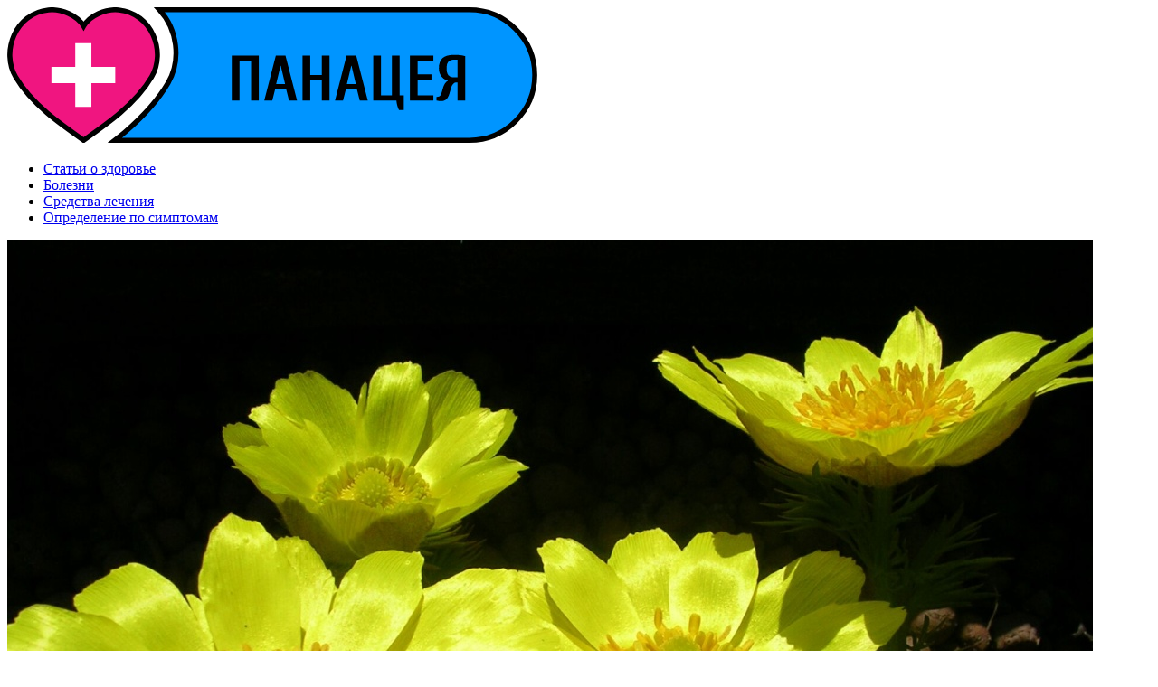

--- FILE ---
content_type: text/html; charset=UTF-8
request_url: http://www.panaseya.ru/travnik/adonis.html
body_size: 8792
content:
<!doctype html>

<html>

<head>
	<meta charset="utf-8">
	<meta name="viewport" content="width=device-width, initial-scale=1">
	<title>Лечебные свойства адониса весеннего &#8211; Панацея</title>
<meta name='robots' content='max-image-preview:large' />
<link rel='dns-prefetch' href='//vk.com' />
<link rel='dns-prefetch' href='//fonts.googleapis.com' />
<meta name="description" content="Адонис, он же горицвет, или, как&nbsp;его называют в&nbsp;Башкирии, «желтый подснежник», начинает цвести весной, сразу же&nbsp;после схода снега на&nbsp;пригорках, и&nbsp;отличается крупными…" /><script type="text/javascript">
/* <![CDATA[ */
window._wpemojiSettings = {"baseUrl":"https:\/\/s.w.org\/images\/core\/emoji\/14.0.0\/72x72\/","ext":".png","svgUrl":"https:\/\/s.w.org\/images\/core\/emoji\/14.0.0\/svg\/","svgExt":".svg","source":{"concatemoji":"http:\/\/www.panaseya.ru\/wp-includes\/js\/wp-emoji-release.min.js?ver=6.4.7"}};
/*! This file is auto-generated */
!function(i,n){var o,s,e;function c(e){try{var t={supportTests:e,timestamp:(new Date).valueOf()};sessionStorage.setItem(o,JSON.stringify(t))}catch(e){}}function p(e,t,n){e.clearRect(0,0,e.canvas.width,e.canvas.height),e.fillText(t,0,0);var t=new Uint32Array(e.getImageData(0,0,e.canvas.width,e.canvas.height).data),r=(e.clearRect(0,0,e.canvas.width,e.canvas.height),e.fillText(n,0,0),new Uint32Array(e.getImageData(0,0,e.canvas.width,e.canvas.height).data));return t.every(function(e,t){return e===r[t]})}function u(e,t,n){switch(t){case"flag":return n(e,"\ud83c\udff3\ufe0f\u200d\u26a7\ufe0f","\ud83c\udff3\ufe0f\u200b\u26a7\ufe0f")?!1:!n(e,"\ud83c\uddfa\ud83c\uddf3","\ud83c\uddfa\u200b\ud83c\uddf3")&&!n(e,"\ud83c\udff4\udb40\udc67\udb40\udc62\udb40\udc65\udb40\udc6e\udb40\udc67\udb40\udc7f","\ud83c\udff4\u200b\udb40\udc67\u200b\udb40\udc62\u200b\udb40\udc65\u200b\udb40\udc6e\u200b\udb40\udc67\u200b\udb40\udc7f");case"emoji":return!n(e,"\ud83e\udef1\ud83c\udffb\u200d\ud83e\udef2\ud83c\udfff","\ud83e\udef1\ud83c\udffb\u200b\ud83e\udef2\ud83c\udfff")}return!1}function f(e,t,n){var r="undefined"!=typeof WorkerGlobalScope&&self instanceof WorkerGlobalScope?new OffscreenCanvas(300,150):i.createElement("canvas"),a=r.getContext("2d",{willReadFrequently:!0}),o=(a.textBaseline="top",a.font="600 32px Arial",{});return e.forEach(function(e){o[e]=t(a,e,n)}),o}function t(e){var t=i.createElement("script");t.src=e,t.defer=!0,i.head.appendChild(t)}"undefined"!=typeof Promise&&(o="wpEmojiSettingsSupports",s=["flag","emoji"],n.supports={everything:!0,everythingExceptFlag:!0},e=new Promise(function(e){i.addEventListener("DOMContentLoaded",e,{once:!0})}),new Promise(function(t){var n=function(){try{var e=JSON.parse(sessionStorage.getItem(o));if("object"==typeof e&&"number"==typeof e.timestamp&&(new Date).valueOf()<e.timestamp+604800&&"object"==typeof e.supportTests)return e.supportTests}catch(e){}return null}();if(!n){if("undefined"!=typeof Worker&&"undefined"!=typeof OffscreenCanvas&&"undefined"!=typeof URL&&URL.createObjectURL&&"undefined"!=typeof Blob)try{var e="postMessage("+f.toString()+"("+[JSON.stringify(s),u.toString(),p.toString()].join(",")+"));",r=new Blob([e],{type:"text/javascript"}),a=new Worker(URL.createObjectURL(r),{name:"wpTestEmojiSupports"});return void(a.onmessage=function(e){c(n=e.data),a.terminate(),t(n)})}catch(e){}c(n=f(s,u,p))}t(n)}).then(function(e){for(var t in e)n.supports[t]=e[t],n.supports.everything=n.supports.everything&&n.supports[t],"flag"!==t&&(n.supports.everythingExceptFlag=n.supports.everythingExceptFlag&&n.supports[t]);n.supports.everythingExceptFlag=n.supports.everythingExceptFlag&&!n.supports.flag,n.DOMReady=!1,n.readyCallback=function(){n.DOMReady=!0}}).then(function(){return e}).then(function(){var e;n.supports.everything||(n.readyCallback(),(e=n.source||{}).concatemoji?t(e.concatemoji):e.wpemoji&&e.twemoji&&(t(e.twemoji),t(e.wpemoji)))}))}((window,document),window._wpemojiSettings);
/* ]]> */
</script>
<style id='wp-emoji-styles-inline-css' type='text/css'>

	img.wp-smiley, img.emoji {
		display: inline !important;
		border: none !important;
		box-shadow: none !important;
		height: 1em !important;
		width: 1em !important;
		margin: 0 0.07em !important;
		vertical-align: -0.1em !important;
		background: none !important;
		padding: 0 !important;
	}
</style>
<link rel='stylesheet' id='wp-block-library-css' href='http://www.panaseya.ru/wp-includes/css/dist/block-library/style.min.css?ver=6.4.7' type='text/css' media='all' />
<style id='safe-svg-svg-icon-style-inline-css' type='text/css'>
.safe-svg-cover{text-align:center}.safe-svg-cover .safe-svg-inside{display:inline-block;max-width:100%}.safe-svg-cover svg{height:100%;max-height:100%;max-width:100%;width:100%}

</style>
<style id='classic-theme-styles-inline-css' type='text/css'>
/*! This file is auto-generated */
.wp-block-button__link{color:#fff;background-color:#32373c;border-radius:9999px;box-shadow:none;text-decoration:none;padding:calc(.667em + 2px) calc(1.333em + 2px);font-size:1.125em}.wp-block-file__button{background:#32373c;color:#fff;text-decoration:none}
</style>
<style id='global-styles-inline-css' type='text/css'>
body{--wp--preset--color--black: #000000;--wp--preset--color--cyan-bluish-gray: #abb8c3;--wp--preset--color--white: #ffffff;--wp--preset--color--pale-pink: #f78da7;--wp--preset--color--vivid-red: #cf2e2e;--wp--preset--color--luminous-vivid-orange: #ff6900;--wp--preset--color--luminous-vivid-amber: #fcb900;--wp--preset--color--light-green-cyan: #7bdcb5;--wp--preset--color--vivid-green-cyan: #00d084;--wp--preset--color--pale-cyan-blue: #8ed1fc;--wp--preset--color--vivid-cyan-blue: #0693e3;--wp--preset--color--vivid-purple: #9b51e0;--wp--preset--gradient--vivid-cyan-blue-to-vivid-purple: linear-gradient(135deg,rgba(6,147,227,1) 0%,rgb(155,81,224) 100%);--wp--preset--gradient--light-green-cyan-to-vivid-green-cyan: linear-gradient(135deg,rgb(122,220,180) 0%,rgb(0,208,130) 100%);--wp--preset--gradient--luminous-vivid-amber-to-luminous-vivid-orange: linear-gradient(135deg,rgba(252,185,0,1) 0%,rgba(255,105,0,1) 100%);--wp--preset--gradient--luminous-vivid-orange-to-vivid-red: linear-gradient(135deg,rgba(255,105,0,1) 0%,rgb(207,46,46) 100%);--wp--preset--gradient--very-light-gray-to-cyan-bluish-gray: linear-gradient(135deg,rgb(238,238,238) 0%,rgb(169,184,195) 100%);--wp--preset--gradient--cool-to-warm-spectrum: linear-gradient(135deg,rgb(74,234,220) 0%,rgb(151,120,209) 20%,rgb(207,42,186) 40%,rgb(238,44,130) 60%,rgb(251,105,98) 80%,rgb(254,248,76) 100%);--wp--preset--gradient--blush-light-purple: linear-gradient(135deg,rgb(255,206,236) 0%,rgb(152,150,240) 100%);--wp--preset--gradient--blush-bordeaux: linear-gradient(135deg,rgb(254,205,165) 0%,rgb(254,45,45) 50%,rgb(107,0,62) 100%);--wp--preset--gradient--luminous-dusk: linear-gradient(135deg,rgb(255,203,112) 0%,rgb(199,81,192) 50%,rgb(65,88,208) 100%);--wp--preset--gradient--pale-ocean: linear-gradient(135deg,rgb(255,245,203) 0%,rgb(182,227,212) 50%,rgb(51,167,181) 100%);--wp--preset--gradient--electric-grass: linear-gradient(135deg,rgb(202,248,128) 0%,rgb(113,206,126) 100%);--wp--preset--gradient--midnight: linear-gradient(135deg,rgb(2,3,129) 0%,rgb(40,116,252) 100%);--wp--preset--font-size--small: 13px;--wp--preset--font-size--medium: 20px;--wp--preset--font-size--large: 36px;--wp--preset--font-size--x-large: 42px;--wp--preset--spacing--20: 0.44rem;--wp--preset--spacing--30: 0.67rem;--wp--preset--spacing--40: 1rem;--wp--preset--spacing--50: 1.5rem;--wp--preset--spacing--60: 2.25rem;--wp--preset--spacing--70: 3.38rem;--wp--preset--spacing--80: 5.06rem;--wp--preset--shadow--natural: 6px 6px 9px rgba(0, 0, 0, 0.2);--wp--preset--shadow--deep: 12px 12px 50px rgba(0, 0, 0, 0.4);--wp--preset--shadow--sharp: 6px 6px 0px rgba(0, 0, 0, 0.2);--wp--preset--shadow--outlined: 6px 6px 0px -3px rgba(255, 255, 255, 1), 6px 6px rgba(0, 0, 0, 1);--wp--preset--shadow--crisp: 6px 6px 0px rgba(0, 0, 0, 1);}:where(.is-layout-flex){gap: 0.5em;}:where(.is-layout-grid){gap: 0.5em;}body .is-layout-flow > .alignleft{float: left;margin-inline-start: 0;margin-inline-end: 2em;}body .is-layout-flow > .alignright{float: right;margin-inline-start: 2em;margin-inline-end: 0;}body .is-layout-flow > .aligncenter{margin-left: auto !important;margin-right: auto !important;}body .is-layout-constrained > .alignleft{float: left;margin-inline-start: 0;margin-inline-end: 2em;}body .is-layout-constrained > .alignright{float: right;margin-inline-start: 2em;margin-inline-end: 0;}body .is-layout-constrained > .aligncenter{margin-left: auto !important;margin-right: auto !important;}body .is-layout-constrained > :where(:not(.alignleft):not(.alignright):not(.alignfull)){max-width: var(--wp--style--global--content-size);margin-left: auto !important;margin-right: auto !important;}body .is-layout-constrained > .alignwide{max-width: var(--wp--style--global--wide-size);}body .is-layout-flex{display: flex;}body .is-layout-flex{flex-wrap: wrap;align-items: center;}body .is-layout-flex > *{margin: 0;}body .is-layout-grid{display: grid;}body .is-layout-grid > *{margin: 0;}:where(.wp-block-columns.is-layout-flex){gap: 2em;}:where(.wp-block-columns.is-layout-grid){gap: 2em;}:where(.wp-block-post-template.is-layout-flex){gap: 1.25em;}:where(.wp-block-post-template.is-layout-grid){gap: 1.25em;}.has-black-color{color: var(--wp--preset--color--black) !important;}.has-cyan-bluish-gray-color{color: var(--wp--preset--color--cyan-bluish-gray) !important;}.has-white-color{color: var(--wp--preset--color--white) !important;}.has-pale-pink-color{color: var(--wp--preset--color--pale-pink) !important;}.has-vivid-red-color{color: var(--wp--preset--color--vivid-red) !important;}.has-luminous-vivid-orange-color{color: var(--wp--preset--color--luminous-vivid-orange) !important;}.has-luminous-vivid-amber-color{color: var(--wp--preset--color--luminous-vivid-amber) !important;}.has-light-green-cyan-color{color: var(--wp--preset--color--light-green-cyan) !important;}.has-vivid-green-cyan-color{color: var(--wp--preset--color--vivid-green-cyan) !important;}.has-pale-cyan-blue-color{color: var(--wp--preset--color--pale-cyan-blue) !important;}.has-vivid-cyan-blue-color{color: var(--wp--preset--color--vivid-cyan-blue) !important;}.has-vivid-purple-color{color: var(--wp--preset--color--vivid-purple) !important;}.has-black-background-color{background-color: var(--wp--preset--color--black) !important;}.has-cyan-bluish-gray-background-color{background-color: var(--wp--preset--color--cyan-bluish-gray) !important;}.has-white-background-color{background-color: var(--wp--preset--color--white) !important;}.has-pale-pink-background-color{background-color: var(--wp--preset--color--pale-pink) !important;}.has-vivid-red-background-color{background-color: var(--wp--preset--color--vivid-red) !important;}.has-luminous-vivid-orange-background-color{background-color: var(--wp--preset--color--luminous-vivid-orange) !important;}.has-luminous-vivid-amber-background-color{background-color: var(--wp--preset--color--luminous-vivid-amber) !important;}.has-light-green-cyan-background-color{background-color: var(--wp--preset--color--light-green-cyan) !important;}.has-vivid-green-cyan-background-color{background-color: var(--wp--preset--color--vivid-green-cyan) !important;}.has-pale-cyan-blue-background-color{background-color: var(--wp--preset--color--pale-cyan-blue) !important;}.has-vivid-cyan-blue-background-color{background-color: var(--wp--preset--color--vivid-cyan-blue) !important;}.has-vivid-purple-background-color{background-color: var(--wp--preset--color--vivid-purple) !important;}.has-black-border-color{border-color: var(--wp--preset--color--black) !important;}.has-cyan-bluish-gray-border-color{border-color: var(--wp--preset--color--cyan-bluish-gray) !important;}.has-white-border-color{border-color: var(--wp--preset--color--white) !important;}.has-pale-pink-border-color{border-color: var(--wp--preset--color--pale-pink) !important;}.has-vivid-red-border-color{border-color: var(--wp--preset--color--vivid-red) !important;}.has-luminous-vivid-orange-border-color{border-color: var(--wp--preset--color--luminous-vivid-orange) !important;}.has-luminous-vivid-amber-border-color{border-color: var(--wp--preset--color--luminous-vivid-amber) !important;}.has-light-green-cyan-border-color{border-color: var(--wp--preset--color--light-green-cyan) !important;}.has-vivid-green-cyan-border-color{border-color: var(--wp--preset--color--vivid-green-cyan) !important;}.has-pale-cyan-blue-border-color{border-color: var(--wp--preset--color--pale-cyan-blue) !important;}.has-vivid-cyan-blue-border-color{border-color: var(--wp--preset--color--vivid-cyan-blue) !important;}.has-vivid-purple-border-color{border-color: var(--wp--preset--color--vivid-purple) !important;}.has-vivid-cyan-blue-to-vivid-purple-gradient-background{background: var(--wp--preset--gradient--vivid-cyan-blue-to-vivid-purple) !important;}.has-light-green-cyan-to-vivid-green-cyan-gradient-background{background: var(--wp--preset--gradient--light-green-cyan-to-vivid-green-cyan) !important;}.has-luminous-vivid-amber-to-luminous-vivid-orange-gradient-background{background: var(--wp--preset--gradient--luminous-vivid-amber-to-luminous-vivid-orange) !important;}.has-luminous-vivid-orange-to-vivid-red-gradient-background{background: var(--wp--preset--gradient--luminous-vivid-orange-to-vivid-red) !important;}.has-very-light-gray-to-cyan-bluish-gray-gradient-background{background: var(--wp--preset--gradient--very-light-gray-to-cyan-bluish-gray) !important;}.has-cool-to-warm-spectrum-gradient-background{background: var(--wp--preset--gradient--cool-to-warm-spectrum) !important;}.has-blush-light-purple-gradient-background{background: var(--wp--preset--gradient--blush-light-purple) !important;}.has-blush-bordeaux-gradient-background{background: var(--wp--preset--gradient--blush-bordeaux) !important;}.has-luminous-dusk-gradient-background{background: var(--wp--preset--gradient--luminous-dusk) !important;}.has-pale-ocean-gradient-background{background: var(--wp--preset--gradient--pale-ocean) !important;}.has-electric-grass-gradient-background{background: var(--wp--preset--gradient--electric-grass) !important;}.has-midnight-gradient-background{background: var(--wp--preset--gradient--midnight) !important;}.has-small-font-size{font-size: var(--wp--preset--font-size--small) !important;}.has-medium-font-size{font-size: var(--wp--preset--font-size--medium) !important;}.has-large-font-size{font-size: var(--wp--preset--font-size--large) !important;}.has-x-large-font-size{font-size: var(--wp--preset--font-size--x-large) !important;}
.wp-block-navigation a:where(:not(.wp-element-button)){color: inherit;}
:where(.wp-block-post-template.is-layout-flex){gap: 1.25em;}:where(.wp-block-post-template.is-layout-grid){gap: 1.25em;}
:where(.wp-block-columns.is-layout-flex){gap: 2em;}:where(.wp-block-columns.is-layout-grid){gap: 2em;}
.wp-block-pullquote{font-size: 1.5em;line-height: 1.6;}
</style>
<link rel='stylesheet' id='dashicons-css' href='http://www.panaseya.ru/wp-includes/css/dashicons.min.css?ver=6.4.7' type='text/css' media='all' />
<link rel='stylesheet' id='post-views-counter-frontend-css' href='http://www.panaseya.ru/wp-content/plugins/post-views-counter/css/frontend.min.css?ver=1.4.5' type='text/css' media='all' />
<link rel='stylesheet' id='main-css' href='http://www.panaseya.ru/wp-content/themes/panaseya/style.css?ver=6.4.7' type='text/css' media='all' />
<link rel='stylesheet' id='google-fonts-css' href='//fonts.googleapis.com/css?family=Cuprum%7CKurale%7CRoboto+Slab%3A300%2C700&#038;display=swap&#038;subset=cyrillic%2Ccyrillic-ext&#038;ver=6.4.7' type='text/css' media='all' />
<script type="text/javascript" src="http://www.panaseya.ru/wp-content/themes/panaseya/inc/respond.min.js?ver=6.4.7" id="respond-js"></script>
<script type="text/javascript" src="http://www.panaseya.ru/wp-content/themes/panaseya/inc/main.js?ver=6.4.7" id="main-js"></script>
<script type="text/javascript" src="//vk.com/js/api/openapi.js?152&amp;ver=6.4.7" id="openapi-js"></script>
<link rel="https://api.w.org/" href="http://www.panaseya.ru/wp-json/" /><link rel="alternate" type="application/json" href="http://www.panaseya.ru/wp-json/wp/v2/travnik/162" /><link rel="EditURI" type="application/rsd+xml" title="RSD" href="http://www.panaseya.ru/xmlrpc.php?rsd" />
<meta name="generator" content="WordPress 6.4.7" />
<link rel="canonical" href="http://www.panaseya.ru/travnik/adonis.html" />
<link rel='shortlink' href='http://www.panaseya.ru/?p=162' />
<link rel="alternate" type="application/json+oembed" href="http://www.panaseya.ru/wp-json/oembed/1.0/embed?url=http%3A%2F%2Fwww.panaseya.ru%2Ftravnik%2Fadonis.html" />
<link rel="alternate" type="text/xml+oembed" href="http://www.panaseya.ru/wp-json/oembed/1.0/embed?url=http%3A%2F%2Fwww.panaseya.ru%2Ftravnik%2Fadonis.html&#038;format=xml" />
<link rel="icon" href="http://www.panaseya.ru/files/cropped-favicon-1-32x32.png" sizes="32x32" />
<link rel="icon" href="http://www.panaseya.ru/files/cropped-favicon-1-192x192.png" sizes="192x192" />
<link rel="apple-touch-icon" href="http://www.panaseya.ru/files/cropped-favicon-1-180x180.png" />
<meta name="msapplication-TileImage" content="http://www.panaseya.ru/files/cropped-favicon-1-270x270.png" />
</head>

<body>

	<header class="header">

		<div class="header-inner container">

			<nav class="header-navi">

				<div class="logo">

					
					<a href="http://www.panaseya.ru/" class="custom-logo-link" rel="home"><img width="586" height="150" src="http://www.panaseya.ru/files/logo.svg" class="custom-logo" alt="Панацея" decoding="async" fetchpriority="high" /></a>
					
				</div>

				<ul id="menu-glavnoe-menyu" class="main-menu"><li class="menu-item text"><a href="http://www.panaseya.ru/text">Статьи о здоровье</a></li>
<li class="menu-item recepty"><a href="http://www.panaseya.ru/recepty">Болезни</a></li>
<li class="menu-item travnik"><a href="http://www.panaseya.ru/travnik">Средства лечения</a></li>
<li class="menu-item simptomy"><a href="http://www.panaseya.ru/simptomy">Определение по симптомам</a></li>
</ul>
			</nav>

		</div>

	</header>

	<div class="content">
		<div class="content-inner container">
			<main class="main">

<article class="single-post travnik">

	<div class="post-image">
		<img width="1200" height="899" src="http://www.panaseya.ru/files/Адонис-горицвет-1200x899.jpg" class="attachment-large size-large wp-post-image" alt="" data-object-fit="cover" decoding="async" srcset="http://www.panaseya.ru/files/Адонис-горицвет.jpg 1200w, http://www.panaseya.ru/files/Адонис-горицвет-500x375.jpg 500w, http://www.panaseya.ru/files/Адонис-горицвет-700x524.jpg 700w" sizes="(max-width: 1200px) 100vw, 1200px" />	</div>

	<ul class="post-meta">
		<li class="meta-item type">
			<a href="http://www.panaseya.ru/travnik">Средства лечения</a>
		</li>
	</ul>

	<h1 class="post-title">
		Лечебные свойства адониса весеннего	</h1>
	
			<ul class="post-synonyms">
			<li>Адонис весенний</li>
			<li>Горицвет</li><li>Горицвет весенний</li><li>Черногорка</li>							<li>Adonis vernalis</li>
					</ul>
	
	<div class="post-content">
		
<p><strong>Адонис</strong>, он же <strong>горицвет</strong>, или, как&nbsp;его называют в&nbsp;Башкирии, «желтый подснежник», начинает цвести весной, сразу же&nbsp;после схода снега на&nbsp;пригорках, и&nbsp;отличается крупными цветами ярко-желтого цвета.</p>



<p>Эту «сердечную траву» широко используют для&nbsp;лечения различных заболеваний сердца, в&nbsp;том числе при&nbsp;вегетососудистой дистонии, легких формах хронической недостаточности кровообращения, неврозах сердца. Успешно применяют его&nbsp;также для&nbsp;лечения разнообразных инфекционных заболеваний, осложненных ослаблением сердечной деятельности. Для&nbsp;этого из&nbsp;адониса приготавливают настой из&nbsp;расчета 5—6 г.&nbsp;травы на&nbsp;200 мл.&nbsp;кипятка и&nbsp;принимают по&nbsp;одной, реже по&nbsp;2 столовые ложки 3&nbsp;раза в&nbsp;день.</p>



<p>Есть у&nbsp;препаратов <strong>адониса весеннего</strong> и&nbsp;некоторые оригинальные способности, которые пока мало используются и&nbsp;практически неизвестны широкому кругу врачей и&nbsp;фитотерапевтов. Например, адонис эффективно помогает против судорог, которые могут быть вызваны различными причинами, в&nbsp;том числе и&nbsp;при интоксикации организма. Например, своевременное введение настоя адониса предотвращает наступление камфорных судорог, судорог, вызванных пикротоксином, и&nbsp;даже судорог от&nbsp;приема кокаина у&nbsp;наркоманов.</p>



<p>Для лечения судорог 1&nbsp;столовую ложку свежевысушенной травы адониса заливают 1,5 стаканами (300 мл) крутого кипятка, закрывают крышкой и&nbsp;настаивают в&nbsp;тёмном месте в&nbsp;течение 2&nbsp;часов. Настой принимают по&nbsp;1 столовой ложке 3&nbsp;раза в&nbsp;день. Причем, каждый день необходимо готовить свежую порцию, поскольку настой адониса быстро закисает и&nbsp;теряет свою силу.</p>



<p>При удушье или&nbsp;сильном кашле 1&nbsp;чайную ложку адониса заливают половиной стакана кипятка и&nbsp;настаивают 1—2 часа. Процеженный настой принимают по&nbsp;1 столовой ложке 3—4 раза в&nbsp;день.</p>



<p>Для лечения миозита и&nbsp;при болях в&nbsp;мышцах 7&nbsp;г. сухой травы заливают стаканом кипятка и&nbsp;настаивают 1&nbsp;час. Пьют по&nbsp;1 столовой ложке 3&nbsp;раза в&nbsp;день.</p>



<p>Отметим, что&nbsp;дозировки везде даются небольшие, поскольку из&nbsp;адониса получается очень сильно лекарство. Но&nbsp;не ждите, что&nbsp;от него болезнь сразу пройдет, поскольку лечение травами всегда требует времени и&nbsp;настойчивости.</p>



<p>Есть у&nbsp;адониса и&nbsp;противопоказания к&nbsp;применению, например, гипертония. Нельзя его&nbsp;принимать и&nbsp;людям с&nbsp;повышенной свёртываемостью крови, при&nbsp;брадикардии (если пульс ниже 60&nbsp;ударов в&nbsp;минуту), а&nbsp;также при&nbsp;атриовентрикулярной блокаде сердца. Кроме того, препараты из&nbsp;адониса противопоказаны при&nbsp;беременности, так&nbsp;как вызывают выкидыши.</p>
	</div>
	
	<script async src="https://pagead2.googlesyndication.com/pagead/js/adsbygoogle.js"></script>
	<ins class="adsbygoogle"
		 style="display:block; text-align:center;"
		 data-ad-layout="in-article"
		 data-ad-format="fluid"
		 data-ad-client="ca-pub-2582669970056680"
		 data-ad-slot="8771508011"></ins>
	<script>(adsbygoogle = window.adsbygoogle || []).push({})</script>

	<footer class="post-footer">

		<div class="footer-meta">
			<time class="post-date" datetime="2015-01-02T12:13:50+03:00">2 January, 2015</time>
									<a href="http://www.panaseya.ru/herbal/dlya-serdca" rel="tag">Улучшающие питание и функцию сердца</a>		</div>

		<div class="footer-warning"><strong>Внимание!</strong> Перед использованием народных рецептов, обязательно консультируйтесь с&nbsp;Вашим врачом!</div>

	</footer>

</article>


</main>

    <aside class="sidebar">

    	<script async src="https://pagead2.googlesyndication.com/pagead/js/adsbygoogle.js"></script>

    	<ins class="widget news travnik  adsbygoogle" data-ad-client="ca-pub-2582669970056680" data-ad-slot="3388917889" data-ad-format="auto" data-full-width-responsive="true"></ins>

    	<script>
    		(adsbygoogle = window.adsbygoogle || []).push({})

    	</script>

    	
    	<!--noindex-->

    	<div class="widget travnik ">
    		<div class="widget-inner">
    			<div class="widget-title">
    				<a href="https://vk.com/panaseya" rel="nofollow">Группа Вконтакте</a>
    				<br>Лечение болезней без&nbsp;таблеток и&nbsp;операций</div>
    			<div id="vk_widget">
    				<div id="vk_groups"></div>
    			</div>
    		</div>
    	</div>

    	<!--/noindex-->

    	
    	
    	
    	<div class="widget related travnik ">
    		<div class="widget-inner">

    			<div class="widget-title">
    				Самое читаемое
    			</div>

    			<ul class="related-posts">

    				    				<li class="post">
    					<a href="http://www.panaseya.ru/text/narodnye-sposoby-vozbuzhdeniya-i-dostizheniya-orgazma.html">
    						<img width="500" height="281" src="http://www.panaseya.ru/files/Достижение-оргазма-500x281.jpg" class="post-cover wp-post-image" alt="" decoding="async" srcset="http://www.panaseya.ru/files/Достижение-оргазма-500x281.jpg 500w, http://www.panaseya.ru/files/Достижение-оргазма-700x394.jpg 700w, http://www.panaseya.ru/files/Достижение-оргазма-1400x788.jpg 1400w, http://www.panaseya.ru/files/Достижение-оргазма-768x432.jpg 768w, http://www.panaseya.ru/files/Достижение-оргазма-1536x864.jpg 1536w, http://www.panaseya.ru/files/Достижение-оргазма.jpg 1600w" sizes="(max-width: 500px) 100vw, 500px" />    						<div сlass="post-title">
    							Народные способы возбуждения и достижения оргазма    						</div>
    					</a>
    				</li>
    				    				<li class="post">
    					<a href="http://www.panaseya.ru/text/kak-vyrastit-chajnyj-grib.html">
    						<img width="500" height="281" src="http://www.panaseya.ru/files/Чайный-гриб-500x281.jpg" class="post-cover wp-post-image" alt="" decoding="async" srcset="http://www.panaseya.ru/files/Чайный-гриб-500x281.jpg 500w, http://www.panaseya.ru/files/Чайный-гриб-700x394.jpg 700w, http://www.panaseya.ru/files/Чайный-гриб-1400x788.jpg 1400w, http://www.panaseya.ru/files/Чайный-гриб-768x432.jpg 768w, http://www.panaseya.ru/files/Чайный-гриб-1536x864.jpg 1536w, http://www.panaseya.ru/files/Чайный-гриб.jpg 1600w" sizes="(max-width: 500px) 100vw, 500px" />    						<div сlass="post-title">
    							Как вырастить чайный гриб?    						</div>
    					</a>
    				</li>
    				    				<li class="post">
    					<a href="http://www.panaseya.ru/text/akan-pobeditel-raka.html">
    						<img width="500" height="281" src="http://www.panaseya.ru/files/Женщина-больная-раком-500x281.jpg" class="post-cover wp-post-image" alt="Женщина, больная раком" decoding="async" loading="lazy" srcset="http://www.panaseya.ru/files/Женщина-больная-раком-500x281.jpg 500w, http://www.panaseya.ru/files/Женщина-больная-раком-700x394.jpg 700w, http://www.panaseya.ru/files/Женщина-больная-раком-1400x788.jpg 1400w, http://www.panaseya.ru/files/Женщина-больная-раком-768x432.jpg 768w, http://www.panaseya.ru/files/Женщина-больная-раком-1536x864.jpg 1536w, http://www.panaseya.ru/files/Женщина-больная-раком.jpg 1600w" sizes="(max-width: 500px) 100vw, 500px" />    						<div сlass="post-title">
    							«Акан» — победитель рака    						</div>
    					</a>
    				</li>
    				    				<li class="post">
    					<a href="http://www.panaseya.ru/text/uvelichenie-grudi-narodnymi-sposobami.html">
    						<img width="500" height="281" src="http://www.panaseya.ru/files/Увеличение-груди-500x281.jpg" class="post-cover wp-post-image" alt="" decoding="async" loading="lazy" srcset="http://www.panaseya.ru/files/Увеличение-груди-500x281.jpg 500w, http://www.panaseya.ru/files/Увеличение-груди-700x394.jpg 700w, http://www.panaseya.ru/files/Увеличение-груди-1400x788.jpg 1400w, http://www.panaseya.ru/files/Увеличение-груди-768x432.jpg 768w, http://www.panaseya.ru/files/Увеличение-груди-1536x864.jpg 1536w, http://www.panaseya.ru/files/Увеличение-груди.jpg 1600w" sizes="(max-width: 500px) 100vw, 500px" />    						<div сlass="post-title">
    							Увеличение груди народными способами    						</div>
    					</a>
    				</li>
    				    				<li class="post">
    					<a href="http://www.panaseya.ru/text/pobedit-rak-mozhno.html">
    						<img width="500" height="281" src="http://www.panaseya.ru/files/Больной-раком-500x281.jpg" class="post-cover wp-post-image" alt="" decoding="async" loading="lazy" srcset="http://www.panaseya.ru/files/Больной-раком-500x281.jpg 500w, http://www.panaseya.ru/files/Больной-раком-700x394.jpg 700w, http://www.panaseya.ru/files/Больной-раком-1400x788.jpg 1400w, http://www.panaseya.ru/files/Больной-раком-768x432.jpg 768w, http://www.panaseya.ru/files/Больной-раком-1536x864.jpg 1536w, http://www.panaseya.ru/files/Больной-раком.jpg 1600w" sizes="(max-width: 500px) 100vw, 500px" />    						<div сlass="post-title">
    							Победить рак можно!    						</div>
    					</a>
    				</li>
    				
    			</ul>
    		</div>

    	</div>

    	
    	
    </aside>

</div>
</div>

<footer class="footer">
	<div class="footer-inner container">
		<div class="copyright">© 2008–2026,
			Панацея — лечение народными средствами, народная медицина и народные средства лечения. Приветствуется копирование и распространение информации о лечении и поддержании здоровья организма! Перед использованием народных рецептов, обязательно консультируйтесь с Вашим врачом!</div>
	</div>
</footer>

<script type="text/javascript" > (function(m,e,t,r,i,k,a){m[i]=m[i]||function(){(m[i].a=m[i].a||[]).push(arguments)}; m[i].l=1*new Date();k=e.createElement(t),a=e.getElementsByTagName(t)[0],k.async=1,k.src=r,a.parentNode.insertBefore(k,a)}) (window, document, "script", "https://mc.yandex.ru/metrika/tag.js", "ym"); ym(24795542, "init", { clickmap:true, trackLinks:true, accurateTrackBounce:true }); </script> <noscript><div><img src="https://mc.yandex.ru/watch/24795542" style="position:absolute; left:-9999px;" alt="" /></div></noscript><script async src="https://www.googletagmanager.com/gtag/js?id=UA-13059913-5"></script><script>window.dataLayer = window.dataLayer || [];function gtag(){dataLayer.push(arguments);}gtag("js", new Date());gtag("config", "UA-13059913-5")</script><script type="text/javascript" id="post-views-counter-frontend-js-before">
/* <![CDATA[ */
var pvcArgsFrontend = {"mode":"js","postID":162,"requestURL":"http:\/\/www.panaseya.ru\/wp-admin\/admin-ajax.php","nonce":"d0347bb7bd","dataStorage":"cookies","multisite":false,"path":"\/","domain":""};
/* ]]> */
</script>
<script type="text/javascript" src="http://www.panaseya.ru/wp-content/plugins/post-views-counter/js/frontend.min.js?ver=1.4.5" id="post-views-counter-frontend-js"></script>

</body>

</html>


--- FILE ---
content_type: text/html; charset=utf-8
request_url: https://www.google.com/recaptcha/api2/aframe
body_size: 266
content:
<!DOCTYPE HTML><html><head><meta http-equiv="content-type" content="text/html; charset=UTF-8"></head><body><script nonce="YwAmp2QYG9b-cvoN93ddDw">/** Anti-fraud and anti-abuse applications only. See google.com/recaptcha */ try{var clients={'sodar':'https://pagead2.googlesyndication.com/pagead/sodar?'};window.addEventListener("message",function(a){try{if(a.source===window.parent){var b=JSON.parse(a.data);var c=clients[b['id']];if(c){var d=document.createElement('img');d.src=c+b['params']+'&rc='+(localStorage.getItem("rc::a")?sessionStorage.getItem("rc::b"):"");window.document.body.appendChild(d);sessionStorage.setItem("rc::e",parseInt(sessionStorage.getItem("rc::e")||0)+1);localStorage.setItem("rc::h",'1769031681079');}}}catch(b){}});window.parent.postMessage("_grecaptcha_ready", "*");}catch(b){}</script></body></html>

--- FILE ---
content_type: image/svg+xml
request_url: http://www.panaseya.ru/files/logo.svg
body_size: 1800
content:
<?xml version="1.0" encoding="UTF-8"?> <!-- Creator: CorelDRAW 2018 (64-Bit) --> <svg xmlns="http://www.w3.org/2000/svg" xmlns:xlink="http://www.w3.org/1999/xlink" xml:space="preserve" width="586px" height="150px" style="shape-rendering:geometricPrecision; text-rendering:geometricPrecision; image-rendering:optimizeQuality; fill-rule:evenodd; clip-rule:evenodd" viewBox="0 0 5811.95 1488.32"> <defs> <style type="text/css"> <![CDATA[ .str0 {stroke:black;stroke-width:55.1;stroke-linecap:round;stroke-miterlimit:22.9256} .fil0 {fill:#0095FF} .fil2 {fill:#F01580} .fil1 {fill:black;fill-rule:nonzero} .fil3 {fill:white;fill-rule:nonzero} ]]> </style> </defs> <g id="Layer_x0020_1"> <metadata id="CorelCorpID_0Corel-Layer"></metadata> <path class="fil0 str0" d="M1667.95 28.06l3400.09 0c394,0 716.36,322.36 716.36,716.35l0 0c0,394 -322.36,716.36 -716.36,716.36l-3889.91 0c45.73,-35.43 86.86,-68.39 117.97,-95.27 181.6,-156.91 348.71,-332.35 466.63,-534.43 146.86,-251.75 101.2,-591.17 -94.78,-803.01z"></path> <polygon class="fil1" points="2757.85,529.73 2757.85,1023.45 2673.21,1023.45 2673.21,586.15 2546.25,586.15 2546.25,1023.45 2461.61,1023.45 2461.61,529.73 "></polygon> <path id="1" class="fil1" d="M2937 900.02l-31.04 123.43 -88.16 0 126.95 -493.72 105.8 0 126.96 493.72 -88.16 0 -31.04 -123.43 -121.31 0zm62.06 -257.44l-2.82 0 -47.96 201.01 98.04 0 -47.26 -201.01z"></path> <polygon id="2" class="fil1" points="3533.69,529.73 3533.69,1023.45 3449.06,1023.45 3449.06,801.27 3322.1,801.27 3322.1,1023.45 3237.46,1023.45 3237.46,529.73 3322.1,529.73 3322.1,744.85 3449.06,744.85 3449.06,529.73 "></polygon> <path id="3" class="fil1" d="M3712.85 900.02l-31.04 123.43 -88.16 0 126.95 -493.72 105.8 0 126.96 493.72 -88.17 0 -31.03 -123.43 -121.31 0zm62.06 -257.44l-2.82 0 -47.96 201.01 98.04 0 -47.26 -201.01z"></path> <path id="4" class="fil1" d="M4013.31 1023.45l0 -493.72 84.64 0 0 437.3 119.9 0 0 -437.3 84.64 0 0 437.3 45.85 0 0 162.22 -52.9 0c-7.06,-14.11 -13.05,-29.98 -17.99,-47.61 -4.94,-17.64 -8.34,-37.03 -10.23,-58.19l-253.91 0z"></path> <polygon id="5" class="fil1" points="4499.98,967.03 4672.78,967.03 4672.78,1023.45 4415.34,1023.45 4415.34,529.73 4672.78,529.73 4672.78,586.15 4499.98,586.15 4499.98,737.8 4651.62,737.8 4651.62,794.22 4499.98,794.22 "></polygon> <path id="6" class="fil1" d="M4937.28 769.54l0 -193.97 -38.8 0c-26.8,0 -47.01,7.41 -60.65,22.22 -13.64,14.81 -20.46,39.15 -20.46,73 0,35.27 6.82,60.54 20.46,75.82 13.64,15.28 33.85,22.93 60.65,22.93l38.8 0zm-105.8 35.26c-9.88,-1.88 -20.57,-5.87 -32.09,-11.99 -11.52,-6.11 -22.22,-14.69 -32.09,-25.74 -9.88,-11.05 -18.11,-24.57 -24.69,-40.56 -6.58,-15.99 -9.87,-34.56 -9.87,-55.72 0,-49.37 13.04,-86.4 39.14,-111.09 26.1,-24.68 68.3,-37.03 126.6,-37.03 26.81,0 49.61,1.06 68.42,3.18 18.81,2.11 37.15,5.76 55.02,10.93l0 486.67 -84.64 0 0 -197.49 -17.64 0c-3.76,0 -7.87,0.94 -12.34,2.82 -4.47,1.89 -9.17,5.18 -14.11,9.88 -4.93,4.7 -9.75,10.93 -14.45,18.69 -4.71,7.76 -8.7,17.28 -12,28.56l-17.63 59.96c-7.99,28.21 -19.04,49.37 -33.15,63.47 -14.1,14.11 -33.62,21.16 -58.54,21.16 -14.1,0 -25.86,-1.17 -35.26,-3.52 -5.18,-0.94 -9.88,-2.12 -14.11,-3.53l0 -38.79c14.11,0 25.39,-2.94 33.85,-8.82 8.47,-5.88 14.82,-15.87 19.05,-29.97l17.63 -59.96c6.59,-23.04 14.81,-40.9 24.69,-53.6 9.87,-12.7 19.28,-20.93 28.21,-24.69l0 -2.82z"></path> <path class="fil2 str0" d="M1237.19 1160.3c134.08,-115.85 257.45,-245.38 344.52,-394.58 161.75,-277.26 7.21,-698.6 -360.2,-736.39 -139.24,-14.32 -316.26,57.81 -385.03,177.93 -68.76,-120.12 -245.79,-192.25 -385.02,-177.93 -367.41,37.79 -521.95,459.13 -360.2,736.39 87.06,149.2 210.44,278.74 344.52,394.58 112.21,96.94 400.7,301 400.7,301 0,0 288.49,-204.06 400.71,-301z"></path> <path class="fil3" d="M744.82 1094.36l176.99 0 0 -261.45 261.45 0 0 -176.99 -261.45 0 0 -261.45 -176.99 0 0 261.45 -261.45 0 0 176.99 261.45 0 0 261.45zm88.49 0m88.5 -130.73m130.72 -130.72m130.73 -88.5m-130.73 -88.49m-130.72 -130.73m-88.5 -130.72m-88.49 130.72m-130.72 130.73m-130.73 88.49m130.73 88.5m130.72 130.72"></path> </g> </svg> 